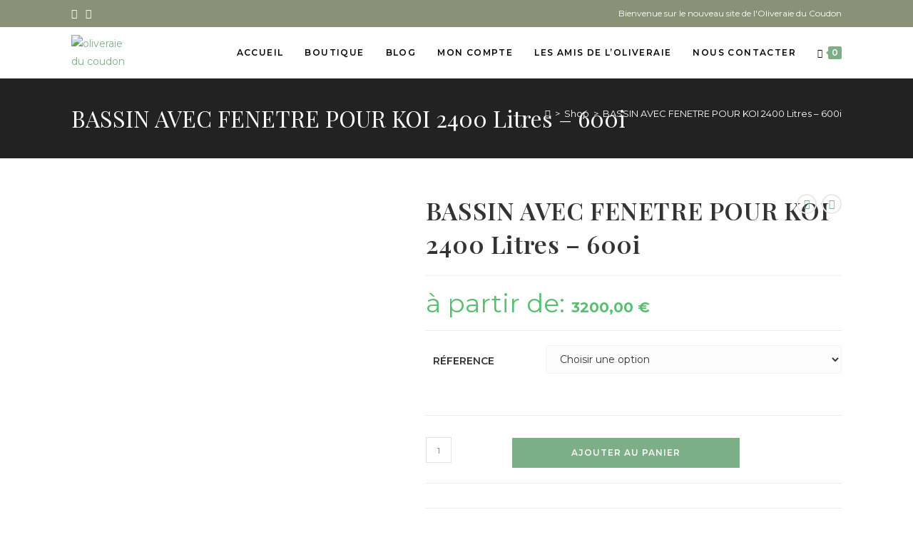

--- FILE ---
content_type: text/css
request_url: https://oliveraieducoudon.com/wp-content/uploads/elementor/css/post-308.css?ver=1768773876
body_size: 1134
content:
.elementor-308 .elementor-element.elementor-element-7510e2c0:not(.elementor-motion-effects-element-type-background), .elementor-308 .elementor-element.elementor-element-7510e2c0 > .elementor-motion-effects-container > .elementor-motion-effects-layer{background-color:#F6F6F7;}.elementor-308 .elementor-element.elementor-element-7510e2c0{border-style:solid;border-width:1px 0px 0px 0px;border-color:#EEEEEE;transition:background 0.3s, border 0.3s, border-radius 0.3s, box-shadow 0.3s;padding:20px 0px 20px 0px;}.elementor-308 .elementor-element.elementor-element-7510e2c0 > .elementor-background-overlay{transition:background 0.3s, border-radius 0.3s, opacity 0.3s;}.elementor-308 .elementor-element.elementor-element-d00e6eb .elementor-icon-box-wrapper{align-items:center;gap:15px;}.elementor-308 .elementor-element.elementor-element-d00e6eb .elementor-icon-box-title{margin-block-end:0px;color:#000000;}.elementor-308 .elementor-element.elementor-element-d00e6eb.elementor-view-stacked .elementor-icon{background-color:#7DAF87;}.elementor-308 .elementor-element.elementor-element-d00e6eb.elementor-view-framed .elementor-icon, .elementor-308 .elementor-element.elementor-element-d00e6eb.elementor-view-default .elementor-icon{fill:#7DAF87;color:#7DAF87;border-color:#7DAF87;}.elementor-308 .elementor-element.elementor-element-d00e6eb .elementor-icon{font-size:35px;}.elementor-308 .elementor-element.elementor-element-d00e6eb .elementor-icon-box-title, .elementor-308 .elementor-element.elementor-element-d00e6eb .elementor-icon-box-title a{font-size:13px;font-weight:600;text-transform:uppercase;letter-spacing:0.6px;}.elementor-308 .elementor-element.elementor-element-d00e6eb .elementor-icon-box-description{font-size:12px;}.elementor-308 .elementor-element.elementor-element-4c139162 .elementor-icon-box-wrapper{align-items:center;gap:15px;}.elementor-308 .elementor-element.elementor-element-4c139162 .elementor-icon-box-title{margin-block-end:0px;color:#000000;}.elementor-308 .elementor-element.elementor-element-4c139162.elementor-view-stacked .elementor-icon{background-color:#7DAF87;}.elementor-308 .elementor-element.elementor-element-4c139162.elementor-view-framed .elementor-icon, .elementor-308 .elementor-element.elementor-element-4c139162.elementor-view-default .elementor-icon{fill:#7DAF87;color:#7DAF87;border-color:#7DAF87;}.elementor-308 .elementor-element.elementor-element-4c139162 .elementor-icon{font-size:35px;}.elementor-308 .elementor-element.elementor-element-4c139162 .elementor-icon-box-title, .elementor-308 .elementor-element.elementor-element-4c139162 .elementor-icon-box-title a{font-size:13px;font-weight:600;text-transform:uppercase;letter-spacing:0.6px;}.elementor-308 .elementor-element.elementor-element-4c139162 .elementor-icon-box-description{font-size:12px;}.elementor-308 .elementor-element.elementor-element-6f82a450 .elementor-icon-box-wrapper{align-items:center;gap:15px;}.elementor-308 .elementor-element.elementor-element-6f82a450 .elementor-icon-box-title{margin-block-end:0px;color:#000000;}.elementor-308 .elementor-element.elementor-element-6f82a450.elementor-view-stacked .elementor-icon{background-color:#7DAF87;}.elementor-308 .elementor-element.elementor-element-6f82a450.elementor-view-framed .elementor-icon, .elementor-308 .elementor-element.elementor-element-6f82a450.elementor-view-default .elementor-icon{fill:#7DAF87;color:#7DAF87;border-color:#7DAF87;}.elementor-308 .elementor-element.elementor-element-6f82a450 .elementor-icon{font-size:35px;}.elementor-308 .elementor-element.elementor-element-6f82a450 .elementor-icon-box-title, .elementor-308 .elementor-element.elementor-element-6f82a450 .elementor-icon-box-title a{font-size:13px;font-weight:600;text-transform:uppercase;letter-spacing:0.6px;}.elementor-308 .elementor-element.elementor-element-6f82a450 .elementor-icon-box-description{font-size:12px;}.elementor-308 .elementor-element.elementor-element-7705fcfe .elementor-icon-box-wrapper{align-items:center;gap:15px;}.elementor-308 .elementor-element.elementor-element-7705fcfe .elementor-icon-box-title{margin-block-end:0px;color:#000000;}.elementor-308 .elementor-element.elementor-element-7705fcfe.elementor-view-stacked .elementor-icon{background-color:#7DAF87;}.elementor-308 .elementor-element.elementor-element-7705fcfe.elementor-view-framed .elementor-icon, .elementor-308 .elementor-element.elementor-element-7705fcfe.elementor-view-default .elementor-icon{fill:#7DAF87;color:#7DAF87;border-color:#7DAF87;}.elementor-308 .elementor-element.elementor-element-7705fcfe .elementor-icon{font-size:35px;}.elementor-308 .elementor-element.elementor-element-7705fcfe .elementor-icon-box-title, .elementor-308 .elementor-element.elementor-element-7705fcfe .elementor-icon-box-title a{font-size:13px;font-weight:600;text-transform:uppercase;letter-spacing:0.6px;}.elementor-308 .elementor-element.elementor-element-7705fcfe .elementor-icon-box-description{font-size:12px;}.elementor-308 .elementor-element.elementor-element-2392abef:not(.elementor-motion-effects-element-type-background), .elementor-308 .elementor-element.elementor-element-2392abef > .elementor-motion-effects-container > .elementor-motion-effects-layer{background-color:#7DAF87;}.elementor-308 .elementor-element.elementor-element-2392abef{transition:background 0.3s, border 0.3s, border-radius 0.3s, box-shadow 0.3s;padding:30px 0px 20px 0px;}.elementor-308 .elementor-element.elementor-element-2392abef > .elementor-background-overlay{transition:background 0.3s, border-radius 0.3s, opacity 0.3s;}.elementor-308 .elementor-element.elementor-element-d4b0c72 > .elementor-widget-container{margin:0px 0px 15px 0px;}.elementor-308 .elementor-element.elementor-element-d4b0c72 .elementor-heading-title{font-size:24px;color:#FFFFFF;}.elementor-308 .elementor-element.elementor-element-5a52958{--grid-template-columns:repeat(0, auto);--icon-size:20px;--grid-column-gap:5px;--grid-row-gap:0px;}.elementor-308 .elementor-element.elementor-element-5a52958 .elementor-social-icon{background-color:#2F4734;--icon-padding:0.8em;}.elementor-308 .elementor-element.elementor-element-5a52958 .elementor-icon{border-radius:50px 50px 50px 50px;}.elementor-308 .elementor-element.elementor-element-5a52958 .elementor-social-icon:hover{background-color:#FFFFFF;}.elementor-308 .elementor-element.elementor-element-5a52958 .elementor-social-icon:hover i{color:#7DAF87;}.elementor-308 .elementor-element.elementor-element-5a52958 .elementor-social-icon:hover svg{fill:#7DAF87;}.elementor-308 .elementor-element.elementor-element-3c0b9e67 > .elementor-widget-container{margin:0px 0px 8px 0px;}.elementor-308 .elementor-element.elementor-element-3c0b9e67 .elementor-heading-title{font-size:24px;color:#FFFFFF;}.elementor-308 .elementor-element.elementor-element-6b20cec5 .oew-newsletter-form-wrap{width:100%;}.elementor-308 .elementor-element.elementor-element-1c875c7f .elementor-heading-title{font-size:14px;font-weight:400;color:#FFFFFF;}.elementor-308 .elementor-element.elementor-element-182cd77b:not(.elementor-motion-effects-element-type-background), .elementor-308 .elementor-element.elementor-element-182cd77b > .elementor-motion-effects-container > .elementor-motion-effects-layer{background-color:#222222;}.elementor-308 .elementor-element.elementor-element-182cd77b{transition:background 0.3s, border 0.3s, border-radius 0.3s, box-shadow 0.3s;padding:50px 0px 40px 0px;}.elementor-308 .elementor-element.elementor-element-182cd77b > .elementor-background-overlay{transition:background 0.3s, border-radius 0.3s, opacity 0.3s;}.elementor-308 .elementor-element.elementor-element-7af530b3 > .elementor-widget-container{margin:0px 0px 10px 0px;}.elementor-308 .elementor-element.elementor-element-7af530b3 .elementor-heading-title{font-size:13px;text-transform:uppercase;letter-spacing:1px;color:#FFFFFF;}.elementor-308 .elementor-element.elementor-element-3de0cea6 .elementor-icon-list-items:not(.elementor-inline-items) .elementor-icon-list-item:not(:last-child){padding-block-end:calc(10px/2);}.elementor-308 .elementor-element.elementor-element-3de0cea6 .elementor-icon-list-items:not(.elementor-inline-items) .elementor-icon-list-item:not(:first-child){margin-block-start:calc(10px/2);}.elementor-308 .elementor-element.elementor-element-3de0cea6 .elementor-icon-list-items.elementor-inline-items .elementor-icon-list-item{margin-inline:calc(10px/2);}.elementor-308 .elementor-element.elementor-element-3de0cea6 .elementor-icon-list-items.elementor-inline-items{margin-inline:calc(-10px/2);}.elementor-308 .elementor-element.elementor-element-3de0cea6 .elementor-icon-list-items.elementor-inline-items .elementor-icon-list-item:after{inset-inline-end:calc(-10px/2);}.elementor-308 .elementor-element.elementor-element-3de0cea6 .elementor-icon-list-icon i{color:#FFFFFF;transition:color 0.3s;}.elementor-308 .elementor-element.elementor-element-3de0cea6 .elementor-icon-list-icon svg{fill:#FFFFFF;transition:fill 0.3s;}.elementor-308 .elementor-element.elementor-element-3de0cea6{--e-icon-list-icon-size:10px;--e-icon-list-icon-align:center;--e-icon-list-icon-margin:0 calc(var(--e-icon-list-icon-size, 1em) * 0.125);--icon-vertical-offset:0px;}.elementor-308 .elementor-element.elementor-element-3de0cea6 .elementor-icon-list-item > .elementor-icon-list-text, .elementor-308 .elementor-element.elementor-element-3de0cea6 .elementor-icon-list-item > a{font-size:13px;}.elementor-308 .elementor-element.elementor-element-3de0cea6 .elementor-icon-list-text{color:#FFFFFF;transition:color 0.3s;}.elementor-308 .elementor-element.elementor-element-66b92e65 > .elementor-widget-container{margin:0px 0px 10px 0px;}.elementor-308 .elementor-element.elementor-element-66b92e65 .elementor-heading-title{font-size:13px;text-transform:uppercase;letter-spacing:1px;color:#FFFFFF;}.elementor-308 .elementor-element.elementor-element-11f6c14c .elementor-icon-list-items:not(.elementor-inline-items) .elementor-icon-list-item:not(:last-child){padding-block-end:calc(10px/2);}.elementor-308 .elementor-element.elementor-element-11f6c14c .elementor-icon-list-items:not(.elementor-inline-items) .elementor-icon-list-item:not(:first-child){margin-block-start:calc(10px/2);}.elementor-308 .elementor-element.elementor-element-11f6c14c .elementor-icon-list-items.elementor-inline-items .elementor-icon-list-item{margin-inline:calc(10px/2);}.elementor-308 .elementor-element.elementor-element-11f6c14c .elementor-icon-list-items.elementor-inline-items{margin-inline:calc(-10px/2);}.elementor-308 .elementor-element.elementor-element-11f6c14c .elementor-icon-list-items.elementor-inline-items .elementor-icon-list-item:after{inset-inline-end:calc(-10px/2);}.elementor-308 .elementor-element.elementor-element-11f6c14c .elementor-icon-list-icon i{color:#FFFFFF;transition:color 0.3s;}.elementor-308 .elementor-element.elementor-element-11f6c14c .elementor-icon-list-icon svg{fill:#FFFFFF;transition:fill 0.3s;}.elementor-308 .elementor-element.elementor-element-11f6c14c{--e-icon-list-icon-size:10px;--e-icon-list-icon-align:center;--e-icon-list-icon-margin:0 calc(var(--e-icon-list-icon-size, 1em) * 0.125);--icon-vertical-offset:0px;}.elementor-308 .elementor-element.elementor-element-11f6c14c .elementor-icon-list-item > .elementor-icon-list-text, .elementor-308 .elementor-element.elementor-element-11f6c14c .elementor-icon-list-item > a{font-size:13px;}.elementor-308 .elementor-element.elementor-element-11f6c14c .elementor-icon-list-text{color:#FFFFFF;transition:color 0.3s;}.elementor-308 .elementor-element.elementor-element-171bc9c > .elementor-widget-container{margin:0px 0px 10px 0px;}.elementor-308 .elementor-element.elementor-element-171bc9c .elementor-heading-title{font-size:13px;text-transform:uppercase;letter-spacing:1px;color:#FFFFFF;}.elementor-308 .elementor-element.elementor-element-382bb3fd .elementor-icon-list-items:not(.elementor-inline-items) .elementor-icon-list-item:not(:last-child){padding-block-end:calc(10px/2);}.elementor-308 .elementor-element.elementor-element-382bb3fd .elementor-icon-list-items:not(.elementor-inline-items) .elementor-icon-list-item:not(:first-child){margin-block-start:calc(10px/2);}.elementor-308 .elementor-element.elementor-element-382bb3fd .elementor-icon-list-items.elementor-inline-items .elementor-icon-list-item{margin-inline:calc(10px/2);}.elementor-308 .elementor-element.elementor-element-382bb3fd .elementor-icon-list-items.elementor-inline-items{margin-inline:calc(-10px/2);}.elementor-308 .elementor-element.elementor-element-382bb3fd .elementor-icon-list-items.elementor-inline-items .elementor-icon-list-item:after{inset-inline-end:calc(-10px/2);}.elementor-308 .elementor-element.elementor-element-382bb3fd .elementor-icon-list-icon i{color:#FFFFFF;transition:color 0.3s;}.elementor-308 .elementor-element.elementor-element-382bb3fd .elementor-icon-list-icon svg{fill:#FFFFFF;transition:fill 0.3s;}.elementor-308 .elementor-element.elementor-element-382bb3fd{--e-icon-list-icon-size:10px;--e-icon-list-icon-align:center;--e-icon-list-icon-margin:0 calc(var(--e-icon-list-icon-size, 1em) * 0.125);--icon-vertical-offset:0px;}.elementor-308 .elementor-element.elementor-element-382bb3fd .elementor-icon-list-item > .elementor-icon-list-text, .elementor-308 .elementor-element.elementor-element-382bb3fd .elementor-icon-list-item > a{font-size:13px;}.elementor-308 .elementor-element.elementor-element-382bb3fd .elementor-icon-list-text{color:#FFFFFF;transition:color 0.3s;}.elementor-308 .elementor-element.elementor-element-58cf993 > .elementor-widget-container{margin:0px 0px 10px 0px;}.elementor-308 .elementor-element.elementor-element-58cf993 .elementor-heading-title{font-size:13px;text-transform:uppercase;letter-spacing:1px;color:#FFFFFF;}.elementor-308 .elementor-element.elementor-element-6fb3a0ab .elementor-icon-list-items:not(.elementor-inline-items) .elementor-icon-list-item:not(:last-child){padding-block-end:calc(8px/2);}.elementor-308 .elementor-element.elementor-element-6fb3a0ab .elementor-icon-list-items:not(.elementor-inline-items) .elementor-icon-list-item:not(:first-child){margin-block-start:calc(8px/2);}.elementor-308 .elementor-element.elementor-element-6fb3a0ab .elementor-icon-list-items.elementor-inline-items .elementor-icon-list-item{margin-inline:calc(8px/2);}.elementor-308 .elementor-element.elementor-element-6fb3a0ab .elementor-icon-list-items.elementor-inline-items{margin-inline:calc(-8px/2);}.elementor-308 .elementor-element.elementor-element-6fb3a0ab .elementor-icon-list-items.elementor-inline-items .elementor-icon-list-item:after{inset-inline-end:calc(-8px/2);}.elementor-308 .elementor-element.elementor-element-6fb3a0ab .elementor-icon-list-icon i{color:#FFFFFF;transition:color 0.3s;}.elementor-308 .elementor-element.elementor-element-6fb3a0ab .elementor-icon-list-icon svg{fill:#FFFFFF;transition:fill 0.3s;}.elementor-308 .elementor-element.elementor-element-6fb3a0ab{--e-icon-list-icon-size:14px;--e-icon-list-icon-align:center;--e-icon-list-icon-margin:0 calc(var(--e-icon-list-icon-size, 1em) * 0.125);--icon-vertical-offset:0px;}.elementor-308 .elementor-element.elementor-element-6fb3a0ab .elementor-icon-list-icon{padding-inline-end:10px;}.elementor-308 .elementor-element.elementor-element-6fb3a0ab .elementor-icon-list-text{color:#FFFFFF;transition:color 0.3s;}.elementor-308 .elementor-element.elementor-element-483a6a6d > .elementor-container > .elementor-column > .elementor-widget-wrap{align-content:center;align-items:center;}.elementor-308 .elementor-element.elementor-element-483a6a6d:not(.elementor-motion-effects-element-type-background), .elementor-308 .elementor-element.elementor-element-483a6a6d > .elementor-motion-effects-container > .elementor-motion-effects-layer{background-color:#222222;}.elementor-308 .elementor-element.elementor-element-483a6a6d{border-style:solid;border-width:2px 0px 0px 0px;border-color:#FFFFFF33;transition:background 0.3s, border 0.3s, border-radius 0.3s, box-shadow 0.3s;padding:10px 0px 10px 0px;}.elementor-308 .elementor-element.elementor-element-483a6a6d > .elementor-background-overlay{transition:background 0.3s, border-radius 0.3s, opacity 0.3s;}.elementor-308 .elementor-element.elementor-element-15bbaffc{text-align:center;}.elementor-308 .elementor-element.elementor-element-15bbaffc .elementor-heading-title{font-size:11px;text-transform:uppercase;letter-spacing:1px;color:#FFFFFF;}@media(max-width:1024px){.elementor-308 .elementor-element.elementor-element-182cd77b{padding:40px 0px 20px 0px;}.elementor-308 .elementor-element.elementor-element-2b41f699 > .elementor-element-populated{margin:0px 0px 20px 0px;--e-column-margin-right:0px;--e-column-margin-left:0px;}.elementor-308 .elementor-element.elementor-element-4171dfe4 > .elementor-element-populated{margin:0px 0px 20px 0px;--e-column-margin-right:0px;--e-column-margin-left:0px;}.elementor-308 .elementor-element.elementor-element-7757050b > .elementor-element-populated{margin:0px 0px 20px 0px;--e-column-margin-right:0px;--e-column-margin-left:0px;}.elementor-308 .elementor-element.elementor-element-54f9cd16 > .elementor-element-populated{margin:0px 0px 20px 0px;--e-column-margin-right:0px;--e-column-margin-left:0px;}}@media(min-width:768px){.elementor-308 .elementor-element.elementor-element-4df7544f{width:30%;}.elementor-308 .elementor-element.elementor-element-53aeaeeb{width:70%;}.elementor-308 .elementor-element.elementor-element-2b41f699{width:25%;}.elementor-308 .elementor-element.elementor-element-4171dfe4{width:25%;}.elementor-308 .elementor-element.elementor-element-7757050b{width:24.945%;}.elementor-308 .elementor-element.elementor-element-54f9cd16{width:25%;}}@media(max-width:1024px) and (min-width:768px){.elementor-308 .elementor-element.elementor-element-2a3b67dd{width:50%;}.elementor-308 .elementor-element.elementor-element-39ff025{width:50%;}.elementor-308 .elementor-element.elementor-element-653b6a15{width:50%;}.elementor-308 .elementor-element.elementor-element-2ac6dca8{width:50%;}.elementor-308 .elementor-element.elementor-element-4df7544f{width:50%;}.elementor-308 .elementor-element.elementor-element-53aeaeeb{width:50%;}.elementor-308 .elementor-element.elementor-element-2b41f699{width:50%;}.elementor-308 .elementor-element.elementor-element-4171dfe4{width:50%;}.elementor-308 .elementor-element.elementor-element-7757050b{width:50%;}.elementor-308 .elementor-element.elementor-element-54f9cd16{width:50%;}}@media(max-width:767px){.elementor-308 .elementor-element.elementor-element-d4b0c72{text-align:center;}.elementor-308 .elementor-element.elementor-element-5a52958 .elementor-widget-container{text-align:center;}.elementor-308 .elementor-element.elementor-element-3c0b9e67{text-align:center;}.elementor-308 .elementor-element.elementor-element-1c875c7f{text-align:center;}.elementor-308 .elementor-element.elementor-element-15bbaffc{text-align:center;}}